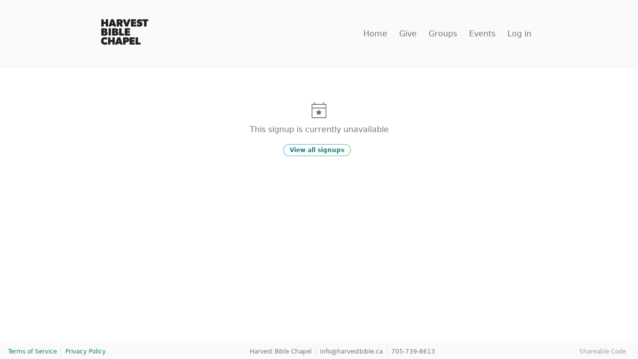

--- FILE ---
content_type: text/html;charset=UTF-8
request_url: https://harvestbarrie.churchcenter.com/unproxy/registrations/events/986587
body_size: 6016
content:
<!DOCTYPE html><html lang="en" style="--window-inner-height: 718px;"><head><meta http-equiv="origin-trial" content="A7vZI3v+Gz7JfuRolKNM4Aff6zaGuT7X0mf3wtoZTnKv6497cVMnhy03KDqX7kBz/q/[base64]">
      
  

      <!-- Pendo Start -->
  
  <!-- Pendo End -->

    <title>Harvest Bible Chapel</title>
    <link rel="stylesheet" href="/assets/church_center_web-a952e976112ad51282d9c471d96c1bc653dd1eb2e3a9ef2d6b95c23bc003e8b2.css" media="all">
    
    
    <style>
      .grecaptcha-badge { visibility: hidden; }
    </style>
    <meta name="csrf-param" content="authenticity_token">
<meta name="csrf-token" content="9sx5WB-GKcwwpKunJZti3AOGr4q9-m3VZu0r41XiUpmoVSmH8-B6SuwB3QBoqdQB6sNNniTy1r5Q89PWP0AXyQ">
    <meta content="width=device-width,initial-scale=1.0" name="viewport">
    <meta name="theme-color" content="#FAFAFA">
    <meta name="apple-mobile-web-app-title" content="Church Center">
      <meta name="apple-itunes-app" content="app-id=1357742931, app-argument=church-center://harvestbarrie.churchcenter.com/setup">

    <link rel="manifest" href="/manifest.json">

    
    
    <link rel="modulepreload" href="/assets/vite/assets/vendor-geHRSFAb.js" as="script" crossorigin="anonymous">
<link rel="modulepreload" href="/assets/vite/assets/styles-D6SukPXz.js" as="script" crossorigin="anonymous"><link rel="stylesheet" href="/assets/vite/assets/styles-D_G52YJU.css" media="screen">
  <style data-emotion="css" data-s=""></style><meta name="description" content="Harvest Bible Chapel on Church Center." data-rh="true"><meta property="og:type" content="website" data-rh="true"><meta property="og:title" content="Harvest Bible Chapel" data-rh="true"><meta property="og:description" content="Harvest Bible Chapel on Church Center." data-rh="true"><meta property="og:image" content="https://avatars.planningcenteronline.com/uploads/organization/33031-1346204991/avatar.9.png" data-rh="true"><meta property="twitter:card" content="summary_large_image" data-rh="true"><meta property="twitter:title" content="Harvest Bible Chapel" data-rh="true"><meta property="twitter:description" content="Harvest Bible Chapel on Church Center." data-rh="true"><meta property="twitter:image" content="https://avatars.planningcenteronline.com/uploads/organization/33031-1346204991/avatar.9.png" data-rh="true"><meta property="og:url" content="https://harvestbarrie.churchcenter.com/registrations/events/986587" data-rh="true"><meta property="twitter:url" content="https://harvestbarrie.churchcenter.com/registrations/events/986587" data-rh="true"><meta rel="x-prerender-render-id" content="9f0aae10-801f-45c4-8da6-6b65c833e4cb" />
			<meta rel="x-prerender-render-at" content="2026-01-21T22:27:13.065Z" /><meta rel="x-prerender-request-id" content="9f0aae10-801f-45c4-8da6-6b65c833e4cb" />
      		<meta rel="x-prerender-request-at" content="2026-01-21T22:27:12.785Z" /><meta rel="x-prerender-request-id" content="2dcad573-ce67-4c05-9dc1-62bc0b5ceaa4" />
      		<meta rel="x-prerender-request-at" content="2026-01-21T22:30:05.884Z" /></head>

  <body class="sans-serif" role="document" data-color-scheme="light" data-contrast="low" data-background-color="">
    <a href="/platform-admin" rel="nofollow" style="display: none" aria-hidden="true">Platform Admin</a>
    
    <a href="#main_page_content" class="screen-reader-text">Skip to content</a>
    <div id="react-root" data-react-props="{&quot;configuration&quot;:{&quot;railsEnv&quot;:&quot;production&quot;},&quot;bugsnag_configuration&quot;:{&quot;apiKey&quot;:&quot;9c8418b49ed77b0fd3e33d9334a32847&quot;,&quot;appVersion&quot;:&quot;fe250578caee7f3f07d64d8833f50ac26966af79&quot;,&quot;enabledReleaseStages&quot;:[&quot;prototype&quot;,&quot;staging&quot;,&quot;production&quot;],&quot;releaseStage&quot;:&quot;production&quot;,&quot;user&quot;:{&quot;id&quot;:&quot;anonymous&quot;}},&quot;current_person&quot;:{&quot;data&quot;:{&quot;type&quot;:&quot;AnonymousPerson&quot;,&quot;id&quot;:null,&quot;attributes&quot;:{&quot;name&quot;:&quot;Unknown&quot;,&quot;first_name&quot;:&quot;Unknown&quot;,&quot;last_name&quot;:&quot;Unknown&quot;,&quot;address&quot;:null,&quot;email_address&quot;:null,&quot;phone_number&quot;:null,&quot;avatar_url&quot;:&quot;https://people.planningcenteronline.com/static/avatar-generic.png&quot;}}},&quot;generic_avatar_url&quot;:&quot;https://people.planningcenteronline.com/static/avatar-generic.png&quot;,&quot;current_organization&quot;:{&quot;id&quot;:&quot;33031&quot;,&quot;currency&quot;:&quot;CAD&quot;,&quot;time_zone&quot;:&quot;America/New_York&quot;,&quot;contact_website&quot;:&quot;https://www.harvestbible.ca&quot;},&quot;login&quot;:{&quot;email_only&quot;:false},&quot;home&quot;:{&quot;navigation_items&quot;:[{&quot;app_name&quot;:&quot;Giving&quot;,&quot;text&quot;:&quot;Give Online&quot;,&quot;path&quot;:&quot;/giving&quot;,&quot;icon_identifier&quot;:&quot;giving&quot;},{&quot;app_name&quot;:&quot;Groups&quot;,&quot;text&quot;:&quot;Groups&quot;,&quot;path&quot;:&quot;/groups&quot;,&quot;icon_identifier&quot;:&quot;groups&quot;},{&quot;app_name&quot;:&quot;Registrations&quot;,&quot;text&quot;:&quot;Register for an Event&quot;,&quot;path&quot;:&quot;/registrations&quot;,&quot;icon_identifier&quot;:&quot;registrations&quot;}]},&quot;layout&quot;:{&quot;organization_name&quot;:&quot;Harvest Bible Chapel&quot;,&quot;organization_avatar_url&quot;:&quot;https://avatars.planningcenteronline.com/uploads/organization/33031-1346204991/avatar.9.png&quot;,&quot;organization_contact_email&quot;:&quot;info@harvestbible.ca&quot;,&quot;organization_contact_phone&quot;:&quot;705-739-8613&quot;},&quot;flash&quot;:{&quot;error&quot;:null},&quot;paths&quot;:{&quot;missing_organization&quot;:&quot;https://churchcenter.com/missing_organization&quot;},&quot;recaptcha&quot;:{&quot;site_key&quot;:&quot;6LcITvkaAAAAAIzyGtSfiUN9ZHM6ZP1DxvEUVqsV&quot;},&quot;people&quot;:{&quot;recaptcha_site_key&quot;:&quot;6LeUrVwkAAAAAI6YYqgV9p1QnHZPEAG1biN8uiqt&quot;},&quot;product_analytics&quot;:{&quot;client_token&quot;:&quot;eyJraWQiOiIwMUs0NUZNWDdRNjBaNUY0OVYzTTM5RjdIMSIsImFsZyI6IkVTMjU2In0.[base64].L6uX7UAGIhicTJXkVeusEg0b4v5d6-ppRcCB3RWFpCD30ZNr0rT1l-9SWUxdMDB0ya_5phLF7WjmnNuipS0nuw&quot;,&quot;endpoint&quot;:&quot;https://p.pa.churchcenter.net/events&quot;},&quot;features&quot;:{&quot;use_profile_create_captcha&quot;:true,&quot;use_saved_payment_methods&quot;:true},&quot;stripe&quot;:{&quot;publishable_key&quot;:&quot;pk_live_11n5R3Tp636QogyTkQpIBCiRjENPZJGH1GQ48z80pfU0T4eIznLJCgfqYYSWIg50dBsruFpHqKYlC2HaOTfQNN1WR00OKzGWd8E&quot;,&quot;account_identifier&quot;:&quot;acct_15ZTTeEjt4JTOVbk&quot;,&quot;test_mode&quot;:false}}"><div class="page-container d-f fd-c wide"><div class="css-1v0w748"><style>
  /* Header */
  .Header {
    background-color: var(--color-tint9);
    border-bottom: 1px solid var(--color-tint7);
    height: 136px;
    padding: 1.5rem 2rem 1.5rem 1.5rem;
    z-index: 1000; /* Thanks to Vimeo for setting their z-index to 999 😠*/
  }

  .iframed .Header { position: relative }

  @media (min-width: 720px) {
    .Header { padding: 1.5rem 2rem }
  }

  .Header__layout {
    align-items: center;
    display: flex;
    height: 100%;
    justify-content: space-between;
    margin: 0 auto;
    max-width: 900px;
    width: 100%;
  }
  .Header__org-wrapper {
    padding-right: 2rem;
  }
  .Header__org-link {
    display: block;
  }
  .Header__org-name {
    font-size: 18px;
    line-height: 1.2;
    margin: 0;
    max-width: 220px;
  }
  .Header__org-avatar {
    max-height: 80px;
  }
  [data-color-scheme="dark"][data-contrast="low"] .Header__org-avatar {
    background-color: var(--color-tint0);
    border-radius: 4px;
    padding: 2px;
  }

  /* Condensed Header */
  .condensed-header {
    border-bottom-color: var(--color-tint6);
    height: 68px;
    position: fixed;
    top: 0;
    width: 100%;
    animation: fade-in 0.25s;
  }

  .condensed-header-placeholder {
    height: 136px; /* this keeps the browser from jumping when scrolling to the bottom of a short page  */
  }
  .condensed-header .Navigation-wrapper,
  .condensed-header .Navigation-button {
    height: 34px;
  }
  .condensed-header .Navigation-avatar {
    height: 24px;
    width: 24px;
    min-width: 24px;
  }

  .condensed-header .Navigation-displayName {
    font-size: 12px;
  }

  .condensed-header .Header__org-avatar {
    max-height: 48px;
  }

  .condensed-header .Navigation__link {
    font-size: 0.875rem;
  }

  .condensed-header .AltNavigation__trigger .icon .line {
    height: 3px;
    margin: 4px auto;
    width: 28px;
    transition: all 0.2s;
  }

  @keyframes fade-in {
    0% {
      opacity: 0;
    }
    100% {
      opacity: 1;
    }
  }

  /* Navigation */
  .Navigation {
    align-items: center;
    display: flex;
    justify-content: flex-end;
    white-space: nowrap;
  }
  .Navigation__link,
  .ChatButton {
    color: var(--color-tint2);
    margin-right: 1.5rem;
  }
  .Navigation__link[aria-current=true],
  .Navigation__link[aria-current=page] {
    color: var(--color-tint1);
    font-weight: 600;
  }
  .Navigation__more-button {
    background-color: transparent;
    border: 0;
    font-weight: 400;
    padding: 0;
  }
  .Navigation__more-button-toggle {
    font-size: 10px;
    padding-left: 6px;
  }

  /* AltNavigation */
  .AltNavigation {
    justify-content: center;
    align-items: center;
    display: flex;
    gap: 1.5rem;
  }
  .AltNavigation .NotificationBell {
    padding: 4px;
  }
  .AltNavigation .NotificationBell:after {
    right: 4px;
    top: 8px;
  }
  .AltNavigation__layout[data-reach-menu-list]{
    animation: slide-in 0.3s ease;
    background: var(--color-tint9);
    border: 0;
    border-left: 1px solid var(--color-tint5);
    bottom: 0;
    box-shadow: -2px 0 6px rgba(0,0,0,0.1);
    overflow: auto;
    padding: 0;
    position: fixed;
    right: 0;
    top: 0;
    width: 280px;
    z-index: 998;
  }
  .AltNavigation__layout [data-reach-menu-item] { outline: none }
  .AltNavigation__link {
    color: var(--color-tint1);
    display: block;
    border-bottom: 1px solid var(--color-tint6);
    padding: 1rem;
  }
  .AltNavigation__link[data-selected] {
    background: var(--color-tint7);
    color: var(--color-tint1);
  }
  .AltNavigation .Navigation__link,
  .AltNavigation .ChatButton {
    margin-right: 0;
  }
  .AltNavigation__trigger {
    background: transparent;
    border: 0;
    padding: 0;
  }
  .AltNavigation__person-box {
    border-bottom: 1px solid var(--color-tint5);
    display: flex;
    flex-direction: column;
    height: 136px;
    justify-content: center;
    padding: 0 1.5rem;
  }
  .AltNavigation__person-box.logged-in {
    justify-content: space-between;
    padding: 2rem 1.5rem 0 1.5rem;
  }
  .AltNavigation__person {
    align-items: center;
    display: flex;
    flex-wrap: wrap;
  }
  .AltNavigation__person-avatar {
    border-radius: 100%;
    width: 32px;
    display: block;
    max-width: unset;
  }
  .AltNavigation__person-name,
  .AltNavigation__person-name[data-selected] {
    background: transparent;
    color: var(--color-tint1);
    font-size: 1rem;
    font-weight: 500;
    padding-left: 1rem;
  }
  .AltNavigation__person-actions {
    font-size: 0.875rem;
    padding-top: 0.5rem;
  }
  .AltNavigation__trigger .icon .line {
    background-color: var(--color-tint3);
    border-radius: 4px;
    display: block;
    height: 4px;
    margin: 6px auto;
    -webkit-transition: all 0.3s ease-in-out;
    -o-transition: all 0.3s ease-in-out;
    transition: all 0.3s ease-in-out;
    width: 32px;
  }

  .AltNavigation__trigger .icon .line:first-child {
    margin-top: 0;
  }

  .AltNavigation__trigger .icon .line:nth-child(3){ margin-bottom: 0 }
  .AltNavigation__trigger .icon:hover { cursor: pointer }
  .AltNavigation__trigger[aria-expanded=true] .icon .line:nth-child(2) {
    opacity: 0;
  }
  .AltNavigation__trigger[aria-expanded=true] .icon .line:nth-child(1) {
    -webkit-transform: translateY(10px) rotate(45deg);
    -ms-transform: translateY(10px) rotate(45deg);
    -o-transform: translateY(10px) rotate(45deg);
    transform: translateY(10px) rotate(45deg);
  }
  .AltNavigation__trigger[aria-expanded=true] .icon .line:nth-child(3) {
    -webkit-transform: translateY(-10px) rotate(-45deg);
    -ms-transform: translateY(-10px) rotate(-45deg);
    -o-transform: translateY(-10px) rotate(-45deg);
    transform: translateY(-10px) rotate(-45deg);
  }
  @keyframes slide-in {
    0% { transform: translateX(100%) }
    100% { transform: translateX(0) }
  }

  /* LoggedInLinks */
  .LoggedInLinks {
    align-items: flex-start;
    display: flex;
    margin: 0 -1.5rem
  }
  .LoggedInLinks > * { flex: 1 }
  .LoggedInLinks > div:last-child { border-left: 1px solid var(--color-tint5) }
  .LoggedInLinks [data-reach-menu-item],
  .LoggedInLinks [data-selected] {
    background: var(--color-tint7);
    color: var(--color-tint1);
    display: block;
    flex: 1;
    font-size: 0.875rem;
    line-height: 1;
    padding: 0.75rem;
    text-align: center;
  }

  /* NotificationBell */
  .NotificationBell--has-notifications {
    position: relative;
  }

  .Navigation .nav-icon {
    width: 24px;
    height: 24px;
  }

  @media screen and (pointer: fine) {
    .Navigation .nav-icon {
      width: 20px;
      height: 20px;
    }
  }

  .condensed-header .Navigation .nav-icon {
    width: 20px;
    height: 20px;
  }

  .AltNavigation .nav-icon {
    width: 24px;
    height: 24px;
  }

  .NotificationBell--has-notifications:after {
    background-color: var(--color-ruby);
    border-radius: 100%;
    border: 1px solid var(--color-tint10);
    content: "";
    position: absolute;
    height: 7px;
    right: 0;
    top: 4px;
    width: 7px;
  }

  /* utility */
  .display-flex { display: flex }
  .align-items-center { align-items: center }
  .justify-content-space-between { justify-content: space-between }
  .sr-only {
    position: absolute;
    width: 1px;
    height: 1px;
    padding: 0;
    margin: -1px;
    overflow: hidden;
    clip: rect(0, 0, 0, 0);
    white-space: nowrap;
    border: 0;
  }

  /* Chat Components */
  .ChatButton {
    appearance: none;
    background: none;
    border: none;
    color: var(--color-tint2);
    cursor: pointer;
    padding: 0;
    position: relative;
  }

  .ChatButton.is-open {
    color: var(--color-tint1);
  }

  .ChatButton--unread:after {
    background-color: var(--color-ruby);
    border-radius: 100%;
    border: 1px solid var(--color-tint10);
    content: "";
    position: absolute;
    height: 7px;
    right: -3px;
    top: 2px;
    width: 7px;
  }
</style><header class="Header false"><div class="Header__layout"><div class="Header__org-wrapper"><a aria-current="false" class="Header__org-link" href="/home" data-discover="true"><img src="https://avatars.planningcenteronline.com/uploads/organization/33031-1346204991/avatar.9.png" alt="Harvest Bible Chapel" class="Header__org-avatar"></a></div><nav class="Navigation d-n@iframe"><a class="Navigation__link" aria-current="false" href="/home" data-discover="true">Home</a><a class="Navigation__link" aria-current="false" href="/pages/giving" data-discover="true">Give</a><a class="Navigation__link" aria-current="false" href="/groups" data-discover="true">Groups</a><a class="Navigation__link" aria-current="false" href="/registrations" data-discover="true">Events</a><a class="Navigation__link" aria-current="false" href="/login?return=https://harvestbarrie.churchcenter.com/registrations/events/986587" data-discover="true">Log in</a></nav></div></header></div><div id="main_page_content" role="main" class="f-1 page-content"><div class="f-1 container container--wide"><div class="ta-c c-tint2 p-4"><div style="font-size: 32px;"><svg role="img" class="symbol" aria-hidden="true"><use xlink:href="/assets/vite/assets/church-center-Dmiie6lg.svg#registrations-o"></use></svg></div><p class="mb-2">This signup is currently unavailable</p><a class="mr-1 minor-btn secondary-btn btn" href="/registrations/events" data-discover="true">View all signups</a></div></div></div><div></div><footer class="site-footer" role="contentinfo"><ul class="site-footer__links o-2 o-1@sm"><li class="site-footer__link"><a class="c-brand" href="https://planning.center/terms/" rel="noopener noreferrer" target="_blank">Terms of Service</a></li><li class="site-footer__link"><a class="c-brand" href="https://planning.center/privacy/" rel="noopener noreferrer" target="_blank">Privacy Policy</a></li></ul><ul class="site-footer__links o-1 o-2@sm"><li class="site-footer__link">Harvest Bible Chapel</li><li class="site-footer__link"><a class="fw-400 c-tint2" href="mailto:info@harvestbible.ca">info@harvestbible.ca</a></li><li class="site-footer__link"><a class="fw-400 c-tint2" href="tel:705-739-8613">705-739-8613</a></li></ul><ul class="site-footer__links o-3 d-n d-f@md"><li class="site-footer__link"><button class="fs-5 c-tint3" style="background: none; border: none; padding: 0px; font-weight: 400;">Shareable Code</button></li></ul></footer></div></div>

    <noscript>
      <div style="margin: 4rem auto; max-width: 600px; padding: 1rem;">
        Church Center requires JavaScript to be enabled.
        <br />
        <br />
        Here are some <a href="https://www.enable-javascript.com/">instructions to enable JavaScript in your web browser</a>.
      </div>
    </noscript>
  

<iframe name="__privateStripeMetricsController7540" frameborder="0" allowtransparency="true" scrolling="no" role="presentation" allow="payment *" src="https://js.stripe.com/v3/m-outer-3437aaddcdf6922d623e172c2d6f9278.html#url=https%3A%2F%2Fharvestbarrie.churchcenter.com%2Fregistrations%2Fevents%2F986587&amp;title=Harvest%20Bible%20Chapel&amp;referrer=&amp;muid=NA&amp;sid=NA&amp;version=6&amp;preview=false&amp;__shared_params__[version]=basil" aria-hidden="true" tabindex="-1" style="border: none !important; margin: 0px !important; padding: 0px !important; width: 1px !important; min-width: 100% !important; overflow: hidden !important; display: block !important; visibility: hidden !important; position: fixed !important; height: 1px !important; pointer-events: none !important; user-select: none !important;"></iframe></body></ht